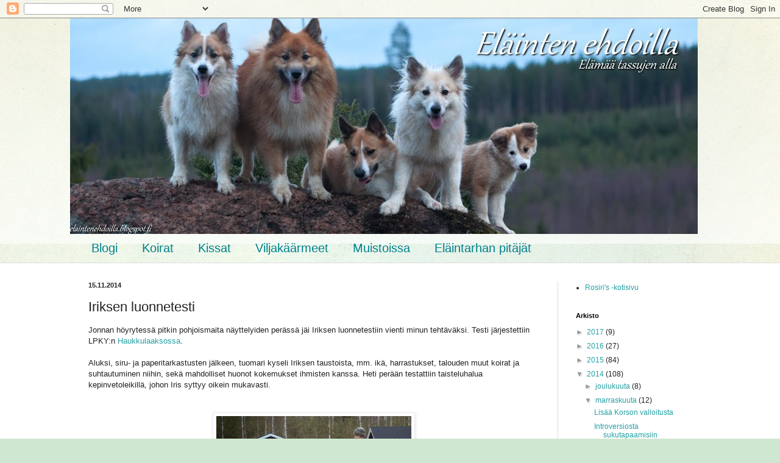

--- FILE ---
content_type: text/html; charset=UTF-8
request_url: https://elaintenehdoilla.blogspot.com/2014/11/iriksen-luonnetesti.html
body_size: 16665
content:
<!DOCTYPE html>
<html class='v2' dir='ltr' lang='fi'>
<head>
<link href='https://www.blogger.com/static/v1/widgets/335934321-css_bundle_v2.css' rel='stylesheet' type='text/css'/>
<meta content='width=1100' name='viewport'/>
<meta content='text/html; charset=UTF-8' http-equiv='Content-Type'/>
<meta content='blogger' name='generator'/>
<link href='https://elaintenehdoilla.blogspot.com/favicon.ico' rel='icon' type='image/x-icon'/>
<link href='http://elaintenehdoilla.blogspot.com/2014/11/iriksen-luonnetesti.html' rel='canonical'/>
<link rel="alternate" type="application/atom+xml" title="Eläinten ehdoilla - Atom" href="https://elaintenehdoilla.blogspot.com/feeds/posts/default" />
<link rel="alternate" type="application/rss+xml" title="Eläinten ehdoilla - RSS" href="https://elaintenehdoilla.blogspot.com/feeds/posts/default?alt=rss" />
<link rel="service.post" type="application/atom+xml" title="Eläinten ehdoilla - Atom" href="https://www.blogger.com/feeds/118640892314465895/posts/default" />

<link rel="alternate" type="application/atom+xml" title="Eläinten ehdoilla - Atom" href="https://elaintenehdoilla.blogspot.com/feeds/1135165385628704520/comments/default" />
<!--Can't find substitution for tag [blog.ieCssRetrofitLinks]-->
<link href='https://blogger.googleusercontent.com/img/b/R29vZ2xl/AVvXsEhiEUzQB5TBxN6av12CRvJoVAt0CnUwk6s16xwEMhyVGLvyyoae467e9uMiLoPZm-I9vGKNmqBK6q0Vt9YlWmcgycNXW0iYA1bNS4YQHroO20KPnW3Ljy0nag7ywQM7wncRpwFmS7Tn610/s1600/DSC_3651.jpg' rel='image_src'/>
<meta content='http://elaintenehdoilla.blogspot.com/2014/11/iriksen-luonnetesti.html' property='og:url'/>
<meta content='Iriksen luonnetesti' property='og:title'/>
<meta content='Jonnan höyrytessä pitkin pohjoismaita näyttelyiden perässä jäi Iriksen luonnetestiin vienti minun tehtäväksi. Testi järjestettiin LPKY:n Hau...' property='og:description'/>
<meta content='https://blogger.googleusercontent.com/img/b/R29vZ2xl/AVvXsEhiEUzQB5TBxN6av12CRvJoVAt0CnUwk6s16xwEMhyVGLvyyoae467e9uMiLoPZm-I9vGKNmqBK6q0Vt9YlWmcgycNXW0iYA1bNS4YQHroO20KPnW3Ljy0nag7ywQM7wncRpwFmS7Tn610/w1200-h630-p-k-no-nu/DSC_3651.jpg' property='og:image'/>
<title>Eläinten ehdoilla: Iriksen luonnetesti</title>
<style id='page-skin-1' type='text/css'><!--
/*
-----------------------------------------------
Blogger Template Style
Name:     Simple
Designer: Blogger
URL:      www.blogger.com
----------------------------------------------- */
/* Content
----------------------------------------------- */
body {
font: normal normal 12px Arial, Tahoma, Helvetica, FreeSans, sans-serif;
color: #222222;
background: #cfe7d1 url(//themes.googleusercontent.com/image?id=1x_TqXo6-7t6y2ZiuOyQ2Bk6Zod9CTtyKYtRui0IeQJe6hVlJcQiXYG2xQGkxKvl6iZMJ) repeat fixed top center /* Credit: gaffera (https://www.istockphoto.com/googleimages.php?id=4072573&amp;platform=blogger) */;
padding: 0 0 0 0;
background-attachment: scroll;
}
html body .content-outer {
min-width: 0;
max-width: 100%;
width: 100%;
}
h2 {
font-size: 22px;
}
a:link {
text-decoration:none;
color: #249fa3;
}
a:visited {
text-decoration:none;
color: #7c93a1;
}
a:hover {
text-decoration:underline;
color: #5dc2c0;
}
.body-fauxcolumn-outer .fauxcolumn-inner {
background: transparent url(https://resources.blogblog.com/blogblog/data/1kt/simple/body_gradient_tile_light.png) repeat scroll top left;
_background-image: none;
}
.body-fauxcolumn-outer .cap-top {
position: absolute;
z-index: 1;
height: 400px;
width: 100%;
}
.body-fauxcolumn-outer .cap-top .cap-left {
width: 100%;
background: transparent url(https://resources.blogblog.com/blogblog/data/1kt/simple/gradients_light.png) repeat-x scroll top left;
_background-image: none;
}
.content-outer {
-moz-box-shadow: 0 0 0 rgba(0, 0, 0, .15);
-webkit-box-shadow: 0 0 0 rgba(0, 0, 0, .15);
-goog-ms-box-shadow: 0 0 0 #333333;
box-shadow: 0 0 0 rgba(0, 0, 0, .15);
margin-bottom: 1px;
}
.content-inner {
padding: 0 0;
}
.main-outer, .footer-outer {
background-color: #ffffff;
}
/* Header
----------------------------------------------- */
.header-outer {
background: transparent none repeat-x scroll 0 -400px;
_background-image: none;
}
.Header h1 {
font: normal normal 70px Arial, Tahoma, Helvetica, FreeSans, sans-serif;
color: #249fa3;
text-shadow: 0 0 0 rgba(0, 0, 0, .2);
}
.Header h1 a {
color: #249fa3;
}
.Header .description {
font-size: 200%;
color: #444444;
}
.header-inner .Header .titlewrapper {
padding: 22px 30px;
}
.header-inner .Header .descriptionwrapper {
padding: 0 30px;
}
/* Tabs
----------------------------------------------- */
.tabs-inner .section:first-child {
border-top: 0 solid #dddddd;
}
.tabs-inner .section:first-child ul {
margin-top: -0;
border-top: 0 solid #dddddd;
border-left: 0 solid #dddddd;
border-right: 0 solid #dddddd;
}
.tabs-inner .widget ul {
background: transparent none repeat-x scroll 0 -800px;
_background-image: none;
border-bottom: 0 solid #dddddd;
margin-top: 0;
margin-left: -0;
margin-right: -0;
}
.tabs-inner .widget li a {
display: inline-block;
padding: .6em 1em;
font: normal normal 20px Arial, Tahoma, Helvetica, FreeSans, sans-serif;
color: #00818b;
border-left: 0 solid #ffffff;
border-right: 0 solid #dddddd;
}
.tabs-inner .widget li:first-child a {
border-left: none;
}
.tabs-inner .widget li.selected a, .tabs-inner .widget li a:hover {
color: #444444;
background-color: transparent;
text-decoration: none;
}
/* Columns
----------------------------------------------- */
.main-outer {
border-top: 1px solid #dddddd;
}
.fauxcolumn-left-outer .fauxcolumn-inner {
border-right: 1px solid #dddddd;
}
.fauxcolumn-right-outer .fauxcolumn-inner {
border-left: 1px solid #dddddd;
}
/* Headings
----------------------------------------------- */
div.widget > h2,
div.widget h2.title {
margin: 0 0 1em 0;
font: normal bold 11px Arial, Tahoma, Helvetica, FreeSans, sans-serif;
color: #000000;
}
/* Widgets
----------------------------------------------- */
.widget .zippy {
color: #999999;
text-shadow: 2px 2px 1px rgba(0, 0, 0, .1);
}
.widget .popular-posts ul {
list-style: none;
}
/* Posts
----------------------------------------------- */
h2.date-header {
font: normal bold 11px Arial, Tahoma, Helvetica, FreeSans, sans-serif;
}
.date-header span {
background-color: transparent;
color: #222222;
padding: inherit;
letter-spacing: inherit;
margin: inherit;
}
.main-inner {
padding-top: 30px;
padding-bottom: 30px;
}
.main-inner .column-center-inner {
padding: 0 15px;
}
.main-inner .column-center-inner .section {
margin: 0 15px;
}
.post {
margin: 0 0 25px 0;
}
h3.post-title, .comments h4 {
font: normal normal 22px Arial, Tahoma, Helvetica, FreeSans, sans-serif;
margin: .75em 0 0;
}
.post-body {
font-size: 110%;
line-height: 1.4;
position: relative;
}
.post-body img, .post-body .tr-caption-container, .Profile img, .Image img,
.BlogList .item-thumbnail img {
padding: 2px;
background: #ffffff;
border: 1px solid #eeeeee;
-moz-box-shadow: 1px 1px 5px rgba(0, 0, 0, .1);
-webkit-box-shadow: 1px 1px 5px rgba(0, 0, 0, .1);
box-shadow: 1px 1px 5px rgba(0, 0, 0, .1);
}
.post-body img, .post-body .tr-caption-container {
padding: 5px;
}
.post-body .tr-caption-container {
color: #222222;
}
.post-body .tr-caption-container img {
padding: 0;
background: transparent;
border: none;
-moz-box-shadow: 0 0 0 rgba(0, 0, 0, .1);
-webkit-box-shadow: 0 0 0 rgba(0, 0, 0, .1);
box-shadow: 0 0 0 rgba(0, 0, 0, .1);
}
.post-header {
margin: 0 0 1.5em;
line-height: 1.6;
font-size: 90%;
}
.post-footer {
margin: 20px -2px 0;
padding: 5px 10px;
color: #666666;
background-color: #f9f9f9;
border-bottom: 1px solid #eeeeee;
line-height: 1.6;
font-size: 90%;
}
#comments .comment-author {
padding-top: 1.5em;
border-top: 1px solid #dddddd;
background-position: 0 1.5em;
}
#comments .comment-author:first-child {
padding-top: 0;
border-top: none;
}
.avatar-image-container {
margin: .2em 0 0;
}
#comments .avatar-image-container img {
border: 1px solid #eeeeee;
}
/* Comments
----------------------------------------------- */
.comments .comments-content .icon.blog-author {
background-repeat: no-repeat;
background-image: url([data-uri]);
}
.comments .comments-content .loadmore a {
border-top: 1px solid #999999;
border-bottom: 1px solid #999999;
}
.comments .comment-thread.inline-thread {
background-color: #f9f9f9;
}
.comments .continue {
border-top: 2px solid #999999;
}
/* Accents
---------------------------------------------- */
.section-columns td.columns-cell {
border-left: 1px solid #dddddd;
}
.blog-pager {
background: transparent none no-repeat scroll top center;
}
.blog-pager-older-link, .home-link,
.blog-pager-newer-link {
background-color: #ffffff;
padding: 5px;
}
.footer-outer {
border-top: 0 dashed #bbbbbb;
}
/* Mobile
----------------------------------------------- */
body.mobile  {
background-size: auto;
}
.mobile .body-fauxcolumn-outer {
background: transparent none repeat scroll top left;
}
.mobile .body-fauxcolumn-outer .cap-top {
background-size: 100% auto;
}
.mobile .content-outer {
-webkit-box-shadow: 0 0 3px rgba(0, 0, 0, .15);
box-shadow: 0 0 3px rgba(0, 0, 0, .15);
}
.mobile .tabs-inner .widget ul {
margin-left: 0;
margin-right: 0;
}
.mobile .post {
margin: 0;
}
.mobile .main-inner .column-center-inner .section {
margin: 0;
}
.mobile .date-header span {
padding: 0.1em 10px;
margin: 0 -10px;
}
.mobile h3.post-title {
margin: 0;
}
.mobile .blog-pager {
background: transparent none no-repeat scroll top center;
}
.mobile .footer-outer {
border-top: none;
}
.mobile .main-inner, .mobile .footer-inner {
background-color: #ffffff;
}
.mobile-index-contents {
color: #222222;
}
.mobile-link-button {
background-color: #249fa3;
}
.mobile-link-button a:link, .mobile-link-button a:visited {
color: #ffffff;
}
.mobile .tabs-inner .section:first-child {
border-top: none;
}
.mobile .tabs-inner .PageList .widget-content {
background-color: transparent;
color: #444444;
border-top: 0 solid #dddddd;
border-bottom: 0 solid #dddddd;
}
.mobile .tabs-inner .PageList .widget-content .pagelist-arrow {
border-left: 1px solid #dddddd;
}

--></style>
<style id='template-skin-1' type='text/css'><!--
body {
min-width: 1050px;
}
.content-outer, .content-fauxcolumn-outer, .region-inner {
min-width: 1050px;
max-width: 1050px;
_width: 1050px;
}
.main-inner .columns {
padding-left: 0px;
padding-right: 250px;
}
.main-inner .fauxcolumn-center-outer {
left: 0px;
right: 250px;
/* IE6 does not respect left and right together */
_width: expression(this.parentNode.offsetWidth -
parseInt("0px") -
parseInt("250px") + 'px');
}
.main-inner .fauxcolumn-left-outer {
width: 0px;
}
.main-inner .fauxcolumn-right-outer {
width: 250px;
}
.main-inner .column-left-outer {
width: 0px;
right: 100%;
margin-left: -0px;
}
.main-inner .column-right-outer {
width: 250px;
margin-right: -250px;
}
#layout {
min-width: 0;
}
#layout .content-outer {
min-width: 0;
width: 800px;
}
#layout .region-inner {
min-width: 0;
width: auto;
}
body#layout div.add_widget {
padding: 8px;
}
body#layout div.add_widget a {
margin-left: 32px;
}
--></style>
<style>
    body {background-image:url(\/\/themes.googleusercontent.com\/image?id=1x_TqXo6-7t6y2ZiuOyQ2Bk6Zod9CTtyKYtRui0IeQJe6hVlJcQiXYG2xQGkxKvl6iZMJ);}
    
@media (max-width: 200px) { body {background-image:url(\/\/themes.googleusercontent.com\/image?id=1x_TqXo6-7t6y2ZiuOyQ2Bk6Zod9CTtyKYtRui0IeQJe6hVlJcQiXYG2xQGkxKvl6iZMJ&options=w200);}}
@media (max-width: 400px) and (min-width: 201px) { body {background-image:url(\/\/themes.googleusercontent.com\/image?id=1x_TqXo6-7t6y2ZiuOyQ2Bk6Zod9CTtyKYtRui0IeQJe6hVlJcQiXYG2xQGkxKvl6iZMJ&options=w400);}}
@media (max-width: 800px) and (min-width: 401px) { body {background-image:url(\/\/themes.googleusercontent.com\/image?id=1x_TqXo6-7t6y2ZiuOyQ2Bk6Zod9CTtyKYtRui0IeQJe6hVlJcQiXYG2xQGkxKvl6iZMJ&options=w800);}}
@media (max-width: 1200px) and (min-width: 801px) { body {background-image:url(\/\/themes.googleusercontent.com\/image?id=1x_TqXo6-7t6y2ZiuOyQ2Bk6Zod9CTtyKYtRui0IeQJe6hVlJcQiXYG2xQGkxKvl6iZMJ&options=w1200);}}
/* Last tag covers anything over one higher than the previous max-size cap. */
@media (min-width: 1201px) { body {background-image:url(\/\/themes.googleusercontent.com\/image?id=1x_TqXo6-7t6y2ZiuOyQ2Bk6Zod9CTtyKYtRui0IeQJe6hVlJcQiXYG2xQGkxKvl6iZMJ&options=w1600);}}
  </style>
<link href='https://www.blogger.com/dyn-css/authorization.css?targetBlogID=118640892314465895&amp;zx=1473a725-1a9f-47e6-b617-10e6444f9c52' media='none' onload='if(media!=&#39;all&#39;)media=&#39;all&#39;' rel='stylesheet'/><noscript><link href='https://www.blogger.com/dyn-css/authorization.css?targetBlogID=118640892314465895&amp;zx=1473a725-1a9f-47e6-b617-10e6444f9c52' rel='stylesheet'/></noscript>
<meta name='google-adsense-platform-account' content='ca-host-pub-1556223355139109'/>
<meta name='google-adsense-platform-domain' content='blogspot.com'/>

</head>
<body class='loading variant-wide'>
<div class='navbar section' id='navbar' name='Navigointipalkki'><div class='widget Navbar' data-version='1' id='Navbar1'><script type="text/javascript">
    function setAttributeOnload(object, attribute, val) {
      if(window.addEventListener) {
        window.addEventListener('load',
          function(){ object[attribute] = val; }, false);
      } else {
        window.attachEvent('onload', function(){ object[attribute] = val; });
      }
    }
  </script>
<div id="navbar-iframe-container"></div>
<script type="text/javascript" src="https://apis.google.com/js/platform.js"></script>
<script type="text/javascript">
      gapi.load("gapi.iframes:gapi.iframes.style.bubble", function() {
        if (gapi.iframes && gapi.iframes.getContext) {
          gapi.iframes.getContext().openChild({
              url: 'https://www.blogger.com/navbar/118640892314465895?po\x3d1135165385628704520\x26origin\x3dhttps://elaintenehdoilla.blogspot.com',
              where: document.getElementById("navbar-iframe-container"),
              id: "navbar-iframe"
          });
        }
      });
    </script><script type="text/javascript">
(function() {
var script = document.createElement('script');
script.type = 'text/javascript';
script.src = '//pagead2.googlesyndication.com/pagead/js/google_top_exp.js';
var head = document.getElementsByTagName('head')[0];
if (head) {
head.appendChild(script);
}})();
</script>
</div></div>
<div class='body-fauxcolumns'>
<div class='fauxcolumn-outer body-fauxcolumn-outer'>
<div class='cap-top'>
<div class='cap-left'></div>
<div class='cap-right'></div>
</div>
<div class='fauxborder-left'>
<div class='fauxborder-right'></div>
<div class='fauxcolumn-inner'>
</div>
</div>
<div class='cap-bottom'>
<div class='cap-left'></div>
<div class='cap-right'></div>
</div>
</div>
</div>
<div class='content'>
<div class='content-fauxcolumns'>
<div class='fauxcolumn-outer content-fauxcolumn-outer'>
<div class='cap-top'>
<div class='cap-left'></div>
<div class='cap-right'></div>
</div>
<div class='fauxborder-left'>
<div class='fauxborder-right'></div>
<div class='fauxcolumn-inner'>
</div>
</div>
<div class='cap-bottom'>
<div class='cap-left'></div>
<div class='cap-right'></div>
</div>
</div>
</div>
<div class='content-outer'>
<div class='content-cap-top cap-top'>
<div class='cap-left'></div>
<div class='cap-right'></div>
</div>
<div class='fauxborder-left content-fauxborder-left'>
<div class='fauxborder-right content-fauxborder-right'></div>
<div class='content-inner'>
<header>
<div class='header-outer'>
<div class='header-cap-top cap-top'>
<div class='cap-left'></div>
<div class='cap-right'></div>
</div>
<div class='fauxborder-left header-fauxborder-left'>
<div class='fauxborder-right header-fauxborder-right'></div>
<div class='region-inner header-inner'>
<div class='header section' id='header' name='Otsikko'><div class='widget Header' data-version='1' id='Header1'>
<div id='header-inner'>
<a href='https://elaintenehdoilla.blogspot.com/' style='display: block'>
<img alt='Eläinten ehdoilla' height='354px; ' id='Header1_headerimg' src='https://blogger.googleusercontent.com/img/b/R29vZ2xl/AVvXsEhemKGFjB1DSaqjy3_e56U_UjS8D8I6eXqh_7ixuHreEL03JR_6HyfqfP8oZWVTK8JOlc0AFibySdnCb-_ICyRaIobQn87Dn7J_nrylTt6YNRkxYDiL5x9mDlxD0a-I0hpOrC_Jh5siIr13/s1030/blogikansi.jpg' style='display: block' width='1030px; '/>
</a>
</div>
</div></div>
</div>
</div>
<div class='header-cap-bottom cap-bottom'>
<div class='cap-left'></div>
<div class='cap-right'></div>
</div>
</div>
</header>
<div class='tabs-outer'>
<div class='tabs-cap-top cap-top'>
<div class='cap-left'></div>
<div class='cap-right'></div>
</div>
<div class='fauxborder-left tabs-fauxborder-left'>
<div class='fauxborder-right tabs-fauxborder-right'></div>
<div class='region-inner tabs-inner'>
<div class='tabs section' id='crosscol' name='Kaikki sarakkeet'><div class='widget PageList' data-version='1' id='PageList1'>
<h2>Sivut</h2>
<div class='widget-content'>
<ul>
<li>
<a href='https://elaintenehdoilla.blogspot.com/'>Blogi</a>
</li>
<li>
<a href='https://elaintenehdoilla.blogspot.com/p/blog-page.html'>Koirat</a>
</li>
<li>
<a href='https://elaintenehdoilla.blogspot.com/p/lumo.html'>Kissat</a>
</li>
<li>
<a href='https://elaintenehdoilla.blogspot.com/p/ano.html'>Viljakäärmeet</a>
</li>
<li>
<a href='https://elaintenehdoilla.blogspot.com/p/nefra.html'>Muistoissa</a>
</li>
<li>
<a href='https://elaintenehdoilla.blogspot.com/p/kaksijalkaset.html'>Eläintarhan pitäjät</a>
</li>
</ul>
<div class='clear'></div>
</div>
</div></div>
<div class='tabs no-items section' id='crosscol-overflow' name='Cross-Column 2'></div>
</div>
</div>
<div class='tabs-cap-bottom cap-bottom'>
<div class='cap-left'></div>
<div class='cap-right'></div>
</div>
</div>
<div class='main-outer'>
<div class='main-cap-top cap-top'>
<div class='cap-left'></div>
<div class='cap-right'></div>
</div>
<div class='fauxborder-left main-fauxborder-left'>
<div class='fauxborder-right main-fauxborder-right'></div>
<div class='region-inner main-inner'>
<div class='columns fauxcolumns'>
<div class='fauxcolumn-outer fauxcolumn-center-outer'>
<div class='cap-top'>
<div class='cap-left'></div>
<div class='cap-right'></div>
</div>
<div class='fauxborder-left'>
<div class='fauxborder-right'></div>
<div class='fauxcolumn-inner'>
</div>
</div>
<div class='cap-bottom'>
<div class='cap-left'></div>
<div class='cap-right'></div>
</div>
</div>
<div class='fauxcolumn-outer fauxcolumn-left-outer'>
<div class='cap-top'>
<div class='cap-left'></div>
<div class='cap-right'></div>
</div>
<div class='fauxborder-left'>
<div class='fauxborder-right'></div>
<div class='fauxcolumn-inner'>
</div>
</div>
<div class='cap-bottom'>
<div class='cap-left'></div>
<div class='cap-right'></div>
</div>
</div>
<div class='fauxcolumn-outer fauxcolumn-right-outer'>
<div class='cap-top'>
<div class='cap-left'></div>
<div class='cap-right'></div>
</div>
<div class='fauxborder-left'>
<div class='fauxborder-right'></div>
<div class='fauxcolumn-inner'>
</div>
</div>
<div class='cap-bottom'>
<div class='cap-left'></div>
<div class='cap-right'></div>
</div>
</div>
<!-- corrects IE6 width calculation -->
<div class='columns-inner'>
<div class='column-center-outer'>
<div class='column-center-inner'>
<div class='main section' id='main' name='Ensisijainen'><div class='widget Blog' data-version='1' id='Blog1'>
<div class='blog-posts hfeed'>

          <div class="date-outer">
        
<h2 class='date-header'><span>15.11.2014</span></h2>

          <div class="date-posts">
        
<div class='post-outer'>
<div class='post hentry uncustomized-post-template' itemprop='blogPost' itemscope='itemscope' itemtype='http://schema.org/BlogPosting'>
<meta content='https://blogger.googleusercontent.com/img/b/R29vZ2xl/AVvXsEhiEUzQB5TBxN6av12CRvJoVAt0CnUwk6s16xwEMhyVGLvyyoae467e9uMiLoPZm-I9vGKNmqBK6q0Vt9YlWmcgycNXW0iYA1bNS4YQHroO20KPnW3Ljy0nag7ywQM7wncRpwFmS7Tn610/s1600/DSC_3651.jpg' itemprop='image_url'/>
<meta content='118640892314465895' itemprop='blogId'/>
<meta content='1135165385628704520' itemprop='postId'/>
<a name='1135165385628704520'></a>
<h3 class='post-title entry-title' itemprop='name'>
Iriksen luonnetesti
</h3>
<div class='post-header'>
<div class='post-header-line-1'></div>
</div>
<div class='post-body entry-content' id='post-body-1135165385628704520' itemprop='description articleBody'>
Jonnan höyrytessä pitkin pohjoismaita näyttelyiden perässä jäi Iriksen luonnetestiin vienti minun tehtäväksi. Testi järjestettiin LPKY:n <a href="http://www.lpky.fi/haukkulaakso.php" target="_blank">Haukkulaaksossa</a>. <br />
<br />
Aluksi, siru- ja paperitarkastusten jälkeen, tuomari kyseli Iriksen taustoista, mm. ikä, harrastukset, talouden muut koirat ja suhtautuminen niihin, sekä mahdolliset huonot kokemukset ihmisten kanssa. Heti perään testattiin taisteluhalua kepinvetoleikillä, johon Iris syttyy oikein mukavasti.<br />
<br />
<br />
<div class="separator" style="clear: both; text-align: center;">
<a href="https://blogger.googleusercontent.com/img/b/R29vZ2xl/AVvXsEhiEUzQB5TBxN6av12CRvJoVAt0CnUwk6s16xwEMhyVGLvyyoae467e9uMiLoPZm-I9vGKNmqBK6q0Vt9YlWmcgycNXW0iYA1bNS4YQHroO20KPnW3Ljy0nag7ywQM7wncRpwFmS7Tn610/s1600/DSC_3651.jpg" imageanchor="1"><img border="0" height="206" src="https://blogger.googleusercontent.com/img/b/R29vZ2xl/AVvXsEhiEUzQB5TBxN6av12CRvJoVAt0CnUwk6s16xwEMhyVGLvyyoae467e9uMiLoPZm-I9vGKNmqBK6q0Vt9YlWmcgycNXW0iYA1bNS4YQHroO20KPnW3Ljy0nag7ywQM7wncRpwFmS7Tn610/s1600/DSC_3651.jpg" width="320" /></a></div>
<br />
<br />
Seuraavaksi vuorossa oli kelkkatesti. Iris haukkui ja pyöri vähän miten sattui kelkan lähestyessä, mutta uskalsi pysähdyksen jälkeen pienellä houkuttelulla käydä nuuhkimassa.<br />
<br />
<div class="separator" style="clear: both; text-align: center;">
<a href="https://blogger.googleusercontent.com/img/b/R29vZ2xl/AVvXsEi0pfU9uVxIAVFkh9E8CudzU-9tK-GgZBBpuewsnhRuticlUgIbgHD4mEdtgG1it1f2e4418LvcRv6vlVbDHy5eWu-b7-XHHY0SAzovWT4MiSxfEefHoKRqTpkNh44PYM5Y9DIgC-Oe3m8/s1600/DSC_3667.jpg" imageanchor="1"><img border="0" height="215" src="https://blogger.googleusercontent.com/img/b/R29vZ2xl/AVvXsEi0pfU9uVxIAVFkh9E8CudzU-9tK-GgZBBpuewsnhRuticlUgIbgHD4mEdtgG1it1f2e4418LvcRv6vlVbDHy5eWu-b7-XHHY0SAzovWT4MiSxfEefHoKRqTpkNh44PYM5Y9DIgC-Oe3m8/s1600/DSC_3667.jpg" width="320" /></a></div>
<br />
<div class="separator" style="clear: both; text-align: center;">
<a href="https://blogger.googleusercontent.com/img/b/R29vZ2xl/AVvXsEhdqo1ydusTgNez464yi57eWeXICPaZ27jIpO0uL2kLb8jKChGZ7Ks6Qr0wUqkBdIuiSMkyF0LELhWOCetfndwfZVVJj548SM8HBk2T_eFcl3QqQP-HvBvJCzqHcDyhxHH3eDlrPG0j1Sw/s1600/DSC_3675.jpg" imageanchor="1"><img border="0" height="167" src="https://blogger.googleusercontent.com/img/b/R29vZ2xl/AVvXsEhdqo1ydusTgNez464yi57eWeXICPaZ27jIpO0uL2kLb8jKChGZ7Ks6Qr0wUqkBdIuiSMkyF0LELhWOCetfndwfZVVJj548SM8HBk2T_eFcl3QqQP-HvBvJCzqHcDyhxHH3eDlrPG0j1Sw/s1600/DSC_3675.jpg" width="320" /></a></div>
<br />
Puolustushalutestissä Iris oli ässä. Uhan alla haukussa oli selkeä sävel: "Häivy!" Hampaita ei kuitenkaan näytelty, ja uhan poistuttua rähjäys loppui heti. Huputta ja kepittä tuomari olikin oikein mukavaa seuraa. <br />
<br />
<div class="separator" style="clear: both; text-align: center;">
<a href="https://blogger.googleusercontent.com/img/b/R29vZ2xl/AVvXsEjltXj43qdrCJd2bX3NwJ3LumdRonHRY9D_d-bkVpunNvOR4x1oZHMY96Ma7vr-3POoVkeNVVg1CfaRlWiXMX5_GNJk4sMArUPH1iF1Vz41ZkL2Zrpcym_85LRBRRGtBavFBrXt91ZFJj4/s1600/DSC_3689.jpg" imageanchor="1"><img border="0" height="168" src="https://blogger.googleusercontent.com/img/b/R29vZ2xl/AVvXsEjltXj43qdrCJd2bX3NwJ3LumdRonHRY9D_d-bkVpunNvOR4x1oZHMY96Ma7vr-3POoVkeNVVg1CfaRlWiXMX5_GNJk4sMArUPH1iF1Vz41ZkL2Zrpcym_85LRBRRGtBavFBrXt91ZFJj4/s1600/DSC_3689.jpg" width="320" /></a></div>
<br />
Kovuutta testattiin muiden testien ohella erityisesti haalareilla ja tynnyrillä. Haalarisäikyn paikkaan piti pitää hieman hajurakoa toisella ohituskerralla, ja tynnyriä käytiin haistelemassa vasta pienellä houkuttelulla.<br />
<br />
<div class="separator" style="clear: both; text-align: center;">
<a href="https://blogger.googleusercontent.com/img/b/R29vZ2xl/AVvXsEh4Gp3q9bqCIzKC-yWZuq6myBmJsduWtm-7NLuCbA6ictBK2mb2pnDCLQEFlji5YCjHPGI_ili7xpBqswpCcyvJZK1Aj-xcqYm7FSQm9Ac0fowI4MfnAi6JoBrpL1q9WEDZFYQjz5k0D44/s1600/DSC_3696.jpg" imageanchor="1" style="margin-left: 1em; margin-right: 1em;"><img border="0" height="194" src="https://blogger.googleusercontent.com/img/b/R29vZ2xl/AVvXsEh4Gp3q9bqCIzKC-yWZuq6myBmJsduWtm-7NLuCbA6ictBK2mb2pnDCLQEFlji5YCjHPGI_ili7xpBqswpCcyvJZK1Aj-xcqYm7FSQm9Ac0fowI4MfnAi6JoBrpL1q9WEDZFYQjz5k0D44/s1600/DSC_3696.jpg" width="320" /></a></div>
<br />
<div class="separator" style="clear: both; text-align: center;">
<a href="https://blogger.googleusercontent.com/img/b/R29vZ2xl/AVvXsEibk9hP72D1afdJCvSqxqLiVCCMjay9osddhRpwJJS1Ba_y9K-JFsEaekW-BVlx0j92u5vhYmgGLoXSoUSdL9SzHvNhDe2QHF9pEvgL1TeTOQ2rVSVVMd-8RtkV4mnCir0B29ZpR30S6Jo/s1600/DSC_3702.jpg" imageanchor="1" style="margin-left: 1em; margin-right: 1em;"><img border="0" height="141" src="https://blogger.googleusercontent.com/img/b/R29vZ2xl/AVvXsEibk9hP72D1afdJCvSqxqLiVCCMjay9osddhRpwJJS1Ba_y9K-JFsEaekW-BVlx0j92u5vhYmgGLoXSoUSdL9SzHvNhDe2QHF9pEvgL1TeTOQ2rVSVVMd-8RtkV4mnCir0B29ZpR30S6Jo/s1600/DSC_3702.jpg" width="320" /></a></div>
<br />
<br />
<div class="separator" style="clear: both; text-align: center;">
<a href="https://blogger.googleusercontent.com/img/b/R29vZ2xl/AVvXsEgzdnAiBPGoaL3ai2pOtj_Rbu1Z2XRMGUf1FUmGOckiOiyXxr5MeBPi5FWLnok8Y8Ka7xVvgGoOm68jDjgGsJyX5S7GYo__TQpSJE6qXp_yaWeLVDJnpnQElsCoMsBP2ePGYXT89n40dAA/s1600/DSC_3706.jpg" imageanchor="1" style="margin-left: 1em; margin-right: 1em;"><img border="0" height="180" src="https://blogger.googleusercontent.com/img/b/R29vZ2xl/AVvXsEgzdnAiBPGoaL3ai2pOtj_Rbu1Z2XRMGUf1FUmGOckiOiyXxr5MeBPi5FWLnok8Y8Ka7xVvgGoOm68jDjgGsJyX5S7GYo__TQpSJE6qXp_yaWeLVDJnpnQElsCoMsBP2ePGYXT89n40dAA/s1600/DSC_3706.jpg" width="320" /></a></div>
<br />
Terävyyttä testattiin "koiraparkilla", jossa koira joutuu uhatuksi ilman ohjaajan läsnäoloa. Testissä Iriksen haukku kääntyi hieman pelokkaan puoleen, mutta hupun ja kepin häivyttyä tuomarin seura kelpasi taas oikein hyvin.<br />
<br />
<div class="separator" style="clear: both; text-align: center;">
<a href="https://blogger.googleusercontent.com/img/b/R29vZ2xl/AVvXsEgHlgVKbLFMWNk3p16ADzdrJHHUKP1TDkiKleiaKXCShFffKuVo0HBRMz_5wQkKXAvWLgKnbUQxhwG4pIpC9BZF7XwrEAyJJ5_MGSdoKejtQJ-54bCr0hScepoI-xcJ6643XbDy88AnJ6w/s1600/DSC_3726.jpg" imageanchor="1" style="margin-left: 1em; margin-right: 1em;"><img border="0" height="187" src="https://blogger.googleusercontent.com/img/b/R29vZ2xl/AVvXsEgHlgVKbLFMWNk3p16ADzdrJHHUKP1TDkiKleiaKXCShFffKuVo0HBRMz_5wQkKXAvWLgKnbUQxhwG4pIpC9BZF7XwrEAyJJ5_MGSdoKejtQJ-54bCr0hScepoI-xcJ6643XbDy88AnJ6w/s1600/DSC_3726.jpg" width="320" /></a></div>
<br />
<div class="separator" style="clear: both; text-align: center;">
<a href="https://blogger.googleusercontent.com/img/b/R29vZ2xl/AVvXsEjZk3yIr8VW642jl1a8SL4h5j6hyItgyPcfWJKQrgz1BAXNCNgxwXrvRDfm8eSBGKgJoCOoiI-Le6VMrhC6JbwVzPJ3-87svWi3nOoUjn15Y1A8lVXKvIYxj7D1qJZBvFKGkMaHFahSXuw/s1600/DSC_3729.jpg" imageanchor="1" style="margin-left: 1em; margin-right: 1em;"><img border="0" height="256" src="https://blogger.googleusercontent.com/img/b/R29vZ2xl/AVvXsEjZk3yIr8VW642jl1a8SL4h5j6hyItgyPcfWJKQrgz1BAXNCNgxwXrvRDfm8eSBGKgJoCOoiI-Le6VMrhC6JbwVzPJ3-87svWi3nOoUjn15Y1A8lVXKvIYxj7D1qJZBvFKGkMaHFahSXuw/s1600/DSC_3729.jpg" width="320" /></a></div>
<br />
Näiden testien lisäksi käytiin pimeässä huoneessa, jossa koira etsii vieraassa ympäristössä ohjaajaa. Iriksen toimintakyky riitti kohtuulliseen tulokseen; tuomareiden tultua aivan viereeni Iris uskalsi etsiä minut.<br />
<br />
Laukaustesti suoritettiin viimeisenä. Irikselle ammuttiin teknisten vaikeuksien jälkeen kaksi laukausta, joista neiti ei tuumannut tuon taivaallista.<br /><br />
<div class="separator" style="clear: both; text-align: center;">
<iframe width="320" height="266" class="YOUTUBE-iframe-video" data-thumbnail-src="https://i.ytimg.com/vi/9_VwJZr2FCo/0.jpg" src="https://www.youtube.com/embed/9_VwJZr2FCo?feature=player_embedded" frameborder="0" allowfullscreen></iframe></div>
<div style="text-align: center;">
<br /></div>
<div style="text-align: center;">
<i>Toimintakyky: Kohtuullinen +1, 15p</i></div>
<div style="text-align: center;">
<i>Terävyys: Pieni ilman jäljelle jäävää hyökkäyshalua +1, 1p</i></div>
<div style="text-align: center;">
<i>Puolustushalu: Kohtuullinen, hillitty +3, 3p</i></div>
<div style="text-align: center;">
<i>Taisteluhalu: Kohtuullinen +2, 20p</i></div>
<div style="text-align: center;">
<i>Hermorakenne: Hieman rauhaton +1, 35p</i></div>
<div style="text-align: center;">
<i>Temperamentti: Vilkas +3, 45p</i></div>
<div style="text-align: center;">
<i>Kovuus: Hieman pehmeä +1, 8p</i></div>
<div style="text-align: center;">
<i>Luoksepäästävyys: Hyväntahtoinen, luoksepäästävä, avoin +3, 45p</i></div>
<div style="text-align: center;">
<br /></div>
<div style="text-align: center;">
<i>+172, laukausvarma</i></div>
<div style="text-align: center;">
<i>Tuomarin sanoin: "Todella reipas tyttö" </i></div>
<div style='clear: both;'></div>
</div>
<div class='post-footer'>
<div class='post-footer-line post-footer-line-1'>
<span class='post-author vcard'>
Lähettänyt
<span class='fn' itemprop='author' itemscope='itemscope' itemtype='http://schema.org/Person'>
<meta content='https://www.blogger.com/profile/00731044386097438514' itemprop='url'/>
<a class='g-profile' href='https://www.blogger.com/profile/00731044386097438514' rel='author' title='author profile'>
<span itemprop='name'>ShockAri</span>
</a>
</span>
</span>
<span class='post-timestamp'>
klo
<meta content='http://elaintenehdoilla.blogspot.com/2014/11/iriksen-luonnetesti.html' itemprop='url'/>
<a class='timestamp-link' href='https://elaintenehdoilla.blogspot.com/2014/11/iriksen-luonnetesti.html' rel='bookmark' title='permanent link'><abbr class='published' itemprop='datePublished' title='2014-11-15T15:36:00+02:00'>15:36</abbr></a>
</span>
<span class='post-comment-link'>
</span>
<span class='post-icons'>
<span class='item-control blog-admin pid-293017096'>
<a href='https://www.blogger.com/post-edit.g?blogID=118640892314465895&postID=1135165385628704520&from=pencil' title='Muokkaa tekstiä'>
<img alt='' class='icon-action' height='18' src='https://resources.blogblog.com/img/icon18_edit_allbkg.gif' width='18'/>
</a>
</span>
</span>
<div class='post-share-buttons goog-inline-block'>
<a class='goog-inline-block share-button sb-email' href='https://www.blogger.com/share-post.g?blogID=118640892314465895&postID=1135165385628704520&target=email' target='_blank' title='Kohteen lähettäminen sähköpostitse'><span class='share-button-link-text'>Kohteen lähettäminen sähköpostitse</span></a><a class='goog-inline-block share-button sb-blog' href='https://www.blogger.com/share-post.g?blogID=118640892314465895&postID=1135165385628704520&target=blog' onclick='window.open(this.href, "_blank", "height=270,width=475"); return false;' target='_blank' title='Bloggaa tästä!'><span class='share-button-link-text'>Bloggaa tästä!</span></a><a class='goog-inline-block share-button sb-twitter' href='https://www.blogger.com/share-post.g?blogID=118640892314465895&postID=1135165385628704520&target=twitter' target='_blank' title='Jaa X:ssä'><span class='share-button-link-text'>Jaa X:ssä</span></a><a class='goog-inline-block share-button sb-facebook' href='https://www.blogger.com/share-post.g?blogID=118640892314465895&postID=1135165385628704520&target=facebook' onclick='window.open(this.href, "_blank", "height=430,width=640"); return false;' target='_blank' title='Jaa Facebookiin'><span class='share-button-link-text'>Jaa Facebookiin</span></a><a class='goog-inline-block share-button sb-pinterest' href='https://www.blogger.com/share-post.g?blogID=118640892314465895&postID=1135165385628704520&target=pinterest' target='_blank' title='Jaa Pinterestiin'><span class='share-button-link-text'>Jaa Pinterestiin</span></a>
</div>
</div>
<div class='post-footer-line post-footer-line-2'>
<span class='post-labels'>
Tunnisteet:
<a href='https://elaintenehdoilla.blogspot.com/search/label/Iris' rel='tag'>Iris</a>,
<a href='https://elaintenehdoilla.blogspot.com/search/label/koira' rel='tag'>koira</a>,
<a href='https://elaintenehdoilla.blogspot.com/search/label/luonnetesti' rel='tag'>luonnetesti</a>
</span>
</div>
<div class='post-footer-line post-footer-line-3'>
<span class='post-location'>
</span>
</div>
</div>
</div>
<div class='comments' id='comments'>
<a name='comments'></a>
<h4>2 kommenttia:</h4>
<div class='comments-content'>
<script async='async' src='' type='text/javascript'></script>
<script type='text/javascript'>
    (function() {
      var items = null;
      var msgs = null;
      var config = {};

// <![CDATA[
      var cursor = null;
      if (items && items.length > 0) {
        cursor = parseInt(items[items.length - 1].timestamp) + 1;
      }

      var bodyFromEntry = function(entry) {
        var text = (entry &&
                    ((entry.content && entry.content.$t) ||
                     (entry.summary && entry.summary.$t))) ||
            '';
        if (entry && entry.gd$extendedProperty) {
          for (var k in entry.gd$extendedProperty) {
            if (entry.gd$extendedProperty[k].name == 'blogger.contentRemoved') {
              return '<span class="deleted-comment">' + text + '</span>';
            }
          }
        }
        return text;
      }

      var parse = function(data) {
        cursor = null;
        var comments = [];
        if (data && data.feed && data.feed.entry) {
          for (var i = 0, entry; entry = data.feed.entry[i]; i++) {
            var comment = {};
            // comment ID, parsed out of the original id format
            var id = /blog-(\d+).post-(\d+)/.exec(entry.id.$t);
            comment.id = id ? id[2] : null;
            comment.body = bodyFromEntry(entry);
            comment.timestamp = Date.parse(entry.published.$t) + '';
            if (entry.author && entry.author.constructor === Array) {
              var auth = entry.author[0];
              if (auth) {
                comment.author = {
                  name: (auth.name ? auth.name.$t : undefined),
                  profileUrl: (auth.uri ? auth.uri.$t : undefined),
                  avatarUrl: (auth.gd$image ? auth.gd$image.src : undefined)
                };
              }
            }
            if (entry.link) {
              if (entry.link[2]) {
                comment.link = comment.permalink = entry.link[2].href;
              }
              if (entry.link[3]) {
                var pid = /.*comments\/default\/(\d+)\?.*/.exec(entry.link[3].href);
                if (pid && pid[1]) {
                  comment.parentId = pid[1];
                }
              }
            }
            comment.deleteclass = 'item-control blog-admin';
            if (entry.gd$extendedProperty) {
              for (var k in entry.gd$extendedProperty) {
                if (entry.gd$extendedProperty[k].name == 'blogger.itemClass') {
                  comment.deleteclass += ' ' + entry.gd$extendedProperty[k].value;
                } else if (entry.gd$extendedProperty[k].name == 'blogger.displayTime') {
                  comment.displayTime = entry.gd$extendedProperty[k].value;
                }
              }
            }
            comments.push(comment);
          }
        }
        return comments;
      };

      var paginator = function(callback) {
        if (hasMore()) {
          var url = config.feed + '?alt=json&v=2&orderby=published&reverse=false&max-results=50';
          if (cursor) {
            url += '&published-min=' + new Date(cursor).toISOString();
          }
          window.bloggercomments = function(data) {
            var parsed = parse(data);
            cursor = parsed.length < 50 ? null
                : parseInt(parsed[parsed.length - 1].timestamp) + 1
            callback(parsed);
            window.bloggercomments = null;
          }
          url += '&callback=bloggercomments';
          var script = document.createElement('script');
          script.type = 'text/javascript';
          script.src = url;
          document.getElementsByTagName('head')[0].appendChild(script);
        }
      };
      var hasMore = function() {
        return !!cursor;
      };
      var getMeta = function(key, comment) {
        if ('iswriter' == key) {
          var matches = !!comment.author
              && comment.author.name == config.authorName
              && comment.author.profileUrl == config.authorUrl;
          return matches ? 'true' : '';
        } else if ('deletelink' == key) {
          return config.baseUri + '/comment/delete/'
               + config.blogId + '/' + comment.id;
        } else if ('deleteclass' == key) {
          return comment.deleteclass;
        }
        return '';
      };

      var replybox = null;
      var replyUrlParts = null;
      var replyParent = undefined;

      var onReply = function(commentId, domId) {
        if (replybox == null) {
          // lazily cache replybox, and adjust to suit this style:
          replybox = document.getElementById('comment-editor');
          if (replybox != null) {
            replybox.height = '250px';
            replybox.style.display = 'block';
            replyUrlParts = replybox.src.split('#');
          }
        }
        if (replybox && (commentId !== replyParent)) {
          replybox.src = '';
          document.getElementById(domId).insertBefore(replybox, null);
          replybox.src = replyUrlParts[0]
              + (commentId ? '&parentID=' + commentId : '')
              + '#' + replyUrlParts[1];
          replyParent = commentId;
        }
      };

      var hash = (window.location.hash || '#').substring(1);
      var startThread, targetComment;
      if (/^comment-form_/.test(hash)) {
        startThread = hash.substring('comment-form_'.length);
      } else if (/^c[0-9]+$/.test(hash)) {
        targetComment = hash.substring(1);
      }

      // Configure commenting API:
      var configJso = {
        'maxDepth': config.maxThreadDepth
      };
      var provider = {
        'id': config.postId,
        'data': items,
        'loadNext': paginator,
        'hasMore': hasMore,
        'getMeta': getMeta,
        'onReply': onReply,
        'rendered': true,
        'initComment': targetComment,
        'initReplyThread': startThread,
        'config': configJso,
        'messages': msgs
      };

      var render = function() {
        if (window.goog && window.goog.comments) {
          var holder = document.getElementById('comment-holder');
          window.goog.comments.render(holder, provider);
        }
      };

      // render now, or queue to render when library loads:
      if (window.goog && window.goog.comments) {
        render();
      } else {
        window.goog = window.goog || {};
        window.goog.comments = window.goog.comments || {};
        window.goog.comments.loadQueue = window.goog.comments.loadQueue || [];
        window.goog.comments.loadQueue.push(render);
      }
    })();
// ]]>
  </script>
<div id='comment-holder'>
<div class="comment-thread toplevel-thread"><ol id="top-ra"><li class="comment" id="c4879111482830949531"><div class="avatar-image-container"><img src="//blogger.googleusercontent.com/img/b/R29vZ2xl/AVvXsEhX6ae1XLqybhuXTAwdF2i1INuwFxliNjc62Tb_xI9O0o6fp-g1yJxCNMloSksWteQJh6p5rsakfx80du4uyxKALvoiLWUJGE6iQNgXd_OVEVuNtpsyFzR-YqfA9RYSrQ/s45-c/Katja.png" alt=""/></div><div class="comment-block"><div class="comment-header"><cite class="user"><a href="https://www.blogger.com/profile/05315670676500610776" rel="nofollow">Katja</a></cite><span class="icon user "></span><span class="datetime secondary-text"><a rel="nofollow" href="https://elaintenehdoilla.blogspot.com/2014/11/iriksen-luonnetesti.html?showComment=1417096427231#c4879111482830949531">27/11/14 15:53</a></span></div><p class="comment-content">Teille on haaste http://riemuidiootteja.blogspot.fi/2014/11/kuvahaaste.html !!!!</p><span class="comment-actions secondary-text"><a class="comment-reply" target="_self" data-comment-id="4879111482830949531">Vastaa</a><span class="item-control blog-admin blog-admin pid-1154596831"><a target="_self" href="https://www.blogger.com/comment/delete/118640892314465895/4879111482830949531">Poista</a></span></span></div><div class="comment-replies"><div id="c4879111482830949531-rt" class="comment-thread inline-thread"><span class="thread-toggle thread-expanded"><span class="thread-arrow"></span><span class="thread-count"><a target="_self">Vastaukset</a></span></span><ol id="c4879111482830949531-ra" class="thread-chrome thread-expanded"><div><li class="comment" id="c8002030273193474692"><div class="avatar-image-container"><img src="//blogger.googleusercontent.com/img/b/R29vZ2xl/AVvXsEjVAStfp_Nt6-xonvSJhdkjiQgLOi8pCO1zqCVogWxj0EjQqCJ6XhSavYxLCxZsxiq4UuhwsedhaQGRTnW6oHYjrvYe9Ckeu1elOI6rVhM-bsivrh0cW_Wu8HcCTjSBrA/s45-c/DSC_8261.jpg" alt=""/></div><div class="comment-block"><div class="comment-header"><cite class="user"><a href="https://www.blogger.com/profile/00731044386097438514" rel="nofollow">ShockAri</a></cite><span class="icon user blog-author"></span><span class="datetime secondary-text"><a rel="nofollow" href="https://elaintenehdoilla.blogspot.com/2014/11/iriksen-luonnetesti.html?showComment=1417110136447#c8002030273193474692">27/11/14 19:42</a></span></div><p class="comment-content">Juujuu, kunhan ehditään :D Jonna huitelee vaihtelun vuoksi pitkin Suomea, ja mää kuulin haasteesta vasta nyt.</p><span class="comment-actions secondary-text"><span class="item-control blog-admin blog-admin pid-293017096"><a target="_self" href="https://www.blogger.com/comment/delete/118640892314465895/8002030273193474692">Poista</a></span></span></div><div class="comment-replies"><div id="c8002030273193474692-rt" class="comment-thread inline-thread hidden"><span class="thread-toggle thread-expanded"><span class="thread-arrow"></span><span class="thread-count"><a target="_self">Vastaukset</a></span></span><ol id="c8002030273193474692-ra" class="thread-chrome thread-expanded"><div></div><div id="c8002030273193474692-continue" class="continue"><a class="comment-reply" target="_self" data-comment-id="8002030273193474692">Vastaa</a></div></ol></div></div><div class="comment-replybox-single" id="c8002030273193474692-ce"></div></li></div><div id="c4879111482830949531-continue" class="continue"><a class="comment-reply" target="_self" data-comment-id="4879111482830949531">Vastaa</a></div></ol></div></div><div class="comment-replybox-single" id="c4879111482830949531-ce"></div></li></ol><div id="top-continue" class="continue"><a class="comment-reply" target="_self">Lisää kommentti</a></div><div class="comment-replybox-thread" id="top-ce"></div><div class="loadmore hidden" data-post-id="1135165385628704520"><a target="_self">Lataa lisää...</a></div></div>
</div>
</div>
<p class='comment-footer'>
<div class='comment-form'>
<a name='comment-form'></a>
<p>
</p>
<a href='https://www.blogger.com/comment/frame/118640892314465895?po=1135165385628704520&hl=fi&saa=85391&origin=https://elaintenehdoilla.blogspot.com' id='comment-editor-src'></a>
<iframe allowtransparency='true' class='blogger-iframe-colorize blogger-comment-from-post' frameborder='0' height='410px' id='comment-editor' name='comment-editor' src='' width='100%'></iframe>
<script src='https://www.blogger.com/static/v1/jsbin/2830521187-comment_from_post_iframe.js' type='text/javascript'></script>
<script type='text/javascript'>
      BLOG_CMT_createIframe('https://www.blogger.com/rpc_relay.html');
    </script>
</div>
</p>
<div id='backlinks-container'>
<div id='Blog1_backlinks-container'>
</div>
</div>
</div>
</div>

        </div></div>
      
</div>
<div class='blog-pager' id='blog-pager'>
<span id='blog-pager-newer-link'>
<a class='blog-pager-newer-link' href='https://elaintenehdoilla.blogspot.com/2014/11/reissussa.html' id='Blog1_blog-pager-newer-link' title='Uudempi teksti'>Uudempi teksti</a>
</span>
<span id='blog-pager-older-link'>
<a class='blog-pager-older-link' href='https://elaintenehdoilla.blogspot.com/2014/11/lahto-lahella.html' id='Blog1_blog-pager-older-link' title='Vanhempi viesti'>Vanhempi viesti</a>
</span>
<a class='home-link' href='https://elaintenehdoilla.blogspot.com/'>Etusivu</a>
</div>
<div class='clear'></div>
<div class='post-feeds'>
<div class='feed-links'>
Tilaa:
<a class='feed-link' href='https://elaintenehdoilla.blogspot.com/feeds/1135165385628704520/comments/default' target='_blank' type='application/atom+xml'>Lähetä kommentteja (Atom)</a>
</div>
</div>
</div></div>
</div>
</div>
<div class='column-left-outer'>
<div class='column-left-inner'>
<aside>
</aside>
</div>
</div>
<div class='column-right-outer'>
<div class='column-right-inner'>
<aside>
<div class='sidebar section' id='sidebar-right-1'><div class='widget PageList' data-version='1' id='PageList2'>
<div class='widget-content'>
<ul>
<li>
<a href='http://rosiris.fi/'>Rosiri's -kotisivu</a>
</li>
</ul>
<div class='clear'></div>
</div>
</div><div class='widget BlogArchive' data-version='1' id='BlogArchive1'>
<h2>Arkisto</h2>
<div class='widget-content'>
<div id='ArchiveList'>
<div id='BlogArchive1_ArchiveList'>
<ul class='hierarchy'>
<li class='archivedate collapsed'>
<a class='toggle' href='javascript:void(0)'>
<span class='zippy'>

        &#9658;&#160;
      
</span>
</a>
<a class='post-count-link' href='https://elaintenehdoilla.blogspot.com/2017/'>
2017
</a>
<span class='post-count' dir='ltr'>(9)</span>
<ul class='hierarchy'>
<li class='archivedate collapsed'>
<a class='toggle' href='javascript:void(0)'>
<span class='zippy'>

        &#9658;&#160;
      
</span>
</a>
<a class='post-count-link' href='https://elaintenehdoilla.blogspot.com/2017/05/'>
toukokuuta
</a>
<span class='post-count' dir='ltr'>(1)</span>
</li>
</ul>
<ul class='hierarchy'>
<li class='archivedate collapsed'>
<a class='toggle' href='javascript:void(0)'>
<span class='zippy'>

        &#9658;&#160;
      
</span>
</a>
<a class='post-count-link' href='https://elaintenehdoilla.blogspot.com/2017/02/'>
helmikuuta
</a>
<span class='post-count' dir='ltr'>(3)</span>
</li>
</ul>
<ul class='hierarchy'>
<li class='archivedate collapsed'>
<a class='toggle' href='javascript:void(0)'>
<span class='zippy'>

        &#9658;&#160;
      
</span>
</a>
<a class='post-count-link' href='https://elaintenehdoilla.blogspot.com/2017/01/'>
tammikuuta
</a>
<span class='post-count' dir='ltr'>(5)</span>
</li>
</ul>
</li>
</ul>
<ul class='hierarchy'>
<li class='archivedate collapsed'>
<a class='toggle' href='javascript:void(0)'>
<span class='zippy'>

        &#9658;&#160;
      
</span>
</a>
<a class='post-count-link' href='https://elaintenehdoilla.blogspot.com/2016/'>
2016
</a>
<span class='post-count' dir='ltr'>(27)</span>
<ul class='hierarchy'>
<li class='archivedate collapsed'>
<a class='toggle' href='javascript:void(0)'>
<span class='zippy'>

        &#9658;&#160;
      
</span>
</a>
<a class='post-count-link' href='https://elaintenehdoilla.blogspot.com/2016/12/'>
joulukuuta
</a>
<span class='post-count' dir='ltr'>(1)</span>
</li>
</ul>
<ul class='hierarchy'>
<li class='archivedate collapsed'>
<a class='toggle' href='javascript:void(0)'>
<span class='zippy'>

        &#9658;&#160;
      
</span>
</a>
<a class='post-count-link' href='https://elaintenehdoilla.blogspot.com/2016/08/'>
elokuuta
</a>
<span class='post-count' dir='ltr'>(1)</span>
</li>
</ul>
<ul class='hierarchy'>
<li class='archivedate collapsed'>
<a class='toggle' href='javascript:void(0)'>
<span class='zippy'>

        &#9658;&#160;
      
</span>
</a>
<a class='post-count-link' href='https://elaintenehdoilla.blogspot.com/2016/07/'>
heinäkuuta
</a>
<span class='post-count' dir='ltr'>(1)</span>
</li>
</ul>
<ul class='hierarchy'>
<li class='archivedate collapsed'>
<a class='toggle' href='javascript:void(0)'>
<span class='zippy'>

        &#9658;&#160;
      
</span>
</a>
<a class='post-count-link' href='https://elaintenehdoilla.blogspot.com/2016/06/'>
kesäkuuta
</a>
<span class='post-count' dir='ltr'>(5)</span>
</li>
</ul>
<ul class='hierarchy'>
<li class='archivedate collapsed'>
<a class='toggle' href='javascript:void(0)'>
<span class='zippy'>

        &#9658;&#160;
      
</span>
</a>
<a class='post-count-link' href='https://elaintenehdoilla.blogspot.com/2016/05/'>
toukokuuta
</a>
<span class='post-count' dir='ltr'>(8)</span>
</li>
</ul>
<ul class='hierarchy'>
<li class='archivedate collapsed'>
<a class='toggle' href='javascript:void(0)'>
<span class='zippy'>

        &#9658;&#160;
      
</span>
</a>
<a class='post-count-link' href='https://elaintenehdoilla.blogspot.com/2016/04/'>
huhtikuuta
</a>
<span class='post-count' dir='ltr'>(5)</span>
</li>
</ul>
<ul class='hierarchy'>
<li class='archivedate collapsed'>
<a class='toggle' href='javascript:void(0)'>
<span class='zippy'>

        &#9658;&#160;
      
</span>
</a>
<a class='post-count-link' href='https://elaintenehdoilla.blogspot.com/2016/03/'>
maaliskuuta
</a>
<span class='post-count' dir='ltr'>(4)</span>
</li>
</ul>
<ul class='hierarchy'>
<li class='archivedate collapsed'>
<a class='toggle' href='javascript:void(0)'>
<span class='zippy'>

        &#9658;&#160;
      
</span>
</a>
<a class='post-count-link' href='https://elaintenehdoilla.blogspot.com/2016/02/'>
helmikuuta
</a>
<span class='post-count' dir='ltr'>(1)</span>
</li>
</ul>
<ul class='hierarchy'>
<li class='archivedate collapsed'>
<a class='toggle' href='javascript:void(0)'>
<span class='zippy'>

        &#9658;&#160;
      
</span>
</a>
<a class='post-count-link' href='https://elaintenehdoilla.blogspot.com/2016/01/'>
tammikuuta
</a>
<span class='post-count' dir='ltr'>(1)</span>
</li>
</ul>
</li>
</ul>
<ul class='hierarchy'>
<li class='archivedate collapsed'>
<a class='toggle' href='javascript:void(0)'>
<span class='zippy'>

        &#9658;&#160;
      
</span>
</a>
<a class='post-count-link' href='https://elaintenehdoilla.blogspot.com/2015/'>
2015
</a>
<span class='post-count' dir='ltr'>(84)</span>
<ul class='hierarchy'>
<li class='archivedate collapsed'>
<a class='toggle' href='javascript:void(0)'>
<span class='zippy'>

        &#9658;&#160;
      
</span>
</a>
<a class='post-count-link' href='https://elaintenehdoilla.blogspot.com/2015/12/'>
joulukuuta
</a>
<span class='post-count' dir='ltr'>(3)</span>
</li>
</ul>
<ul class='hierarchy'>
<li class='archivedate collapsed'>
<a class='toggle' href='javascript:void(0)'>
<span class='zippy'>

        &#9658;&#160;
      
</span>
</a>
<a class='post-count-link' href='https://elaintenehdoilla.blogspot.com/2015/11/'>
marraskuuta
</a>
<span class='post-count' dir='ltr'>(5)</span>
</li>
</ul>
<ul class='hierarchy'>
<li class='archivedate collapsed'>
<a class='toggle' href='javascript:void(0)'>
<span class='zippy'>

        &#9658;&#160;
      
</span>
</a>
<a class='post-count-link' href='https://elaintenehdoilla.blogspot.com/2015/10/'>
lokakuuta
</a>
<span class='post-count' dir='ltr'>(4)</span>
</li>
</ul>
<ul class='hierarchy'>
<li class='archivedate collapsed'>
<a class='toggle' href='javascript:void(0)'>
<span class='zippy'>

        &#9658;&#160;
      
</span>
</a>
<a class='post-count-link' href='https://elaintenehdoilla.blogspot.com/2015/09/'>
syyskuuta
</a>
<span class='post-count' dir='ltr'>(2)</span>
</li>
</ul>
<ul class='hierarchy'>
<li class='archivedate collapsed'>
<a class='toggle' href='javascript:void(0)'>
<span class='zippy'>

        &#9658;&#160;
      
</span>
</a>
<a class='post-count-link' href='https://elaintenehdoilla.blogspot.com/2015/08/'>
elokuuta
</a>
<span class='post-count' dir='ltr'>(9)</span>
</li>
</ul>
<ul class='hierarchy'>
<li class='archivedate collapsed'>
<a class='toggle' href='javascript:void(0)'>
<span class='zippy'>

        &#9658;&#160;
      
</span>
</a>
<a class='post-count-link' href='https://elaintenehdoilla.blogspot.com/2015/07/'>
heinäkuuta
</a>
<span class='post-count' dir='ltr'>(7)</span>
</li>
</ul>
<ul class='hierarchy'>
<li class='archivedate collapsed'>
<a class='toggle' href='javascript:void(0)'>
<span class='zippy'>

        &#9658;&#160;
      
</span>
</a>
<a class='post-count-link' href='https://elaintenehdoilla.blogspot.com/2015/06/'>
kesäkuuta
</a>
<span class='post-count' dir='ltr'>(11)</span>
</li>
</ul>
<ul class='hierarchy'>
<li class='archivedate collapsed'>
<a class='toggle' href='javascript:void(0)'>
<span class='zippy'>

        &#9658;&#160;
      
</span>
</a>
<a class='post-count-link' href='https://elaintenehdoilla.blogspot.com/2015/05/'>
toukokuuta
</a>
<span class='post-count' dir='ltr'>(10)</span>
</li>
</ul>
<ul class='hierarchy'>
<li class='archivedate collapsed'>
<a class='toggle' href='javascript:void(0)'>
<span class='zippy'>

        &#9658;&#160;
      
</span>
</a>
<a class='post-count-link' href='https://elaintenehdoilla.blogspot.com/2015/04/'>
huhtikuuta
</a>
<span class='post-count' dir='ltr'>(10)</span>
</li>
</ul>
<ul class='hierarchy'>
<li class='archivedate collapsed'>
<a class='toggle' href='javascript:void(0)'>
<span class='zippy'>

        &#9658;&#160;
      
</span>
</a>
<a class='post-count-link' href='https://elaintenehdoilla.blogspot.com/2015/03/'>
maaliskuuta
</a>
<span class='post-count' dir='ltr'>(10)</span>
</li>
</ul>
<ul class='hierarchy'>
<li class='archivedate collapsed'>
<a class='toggle' href='javascript:void(0)'>
<span class='zippy'>

        &#9658;&#160;
      
</span>
</a>
<a class='post-count-link' href='https://elaintenehdoilla.blogspot.com/2015/02/'>
helmikuuta
</a>
<span class='post-count' dir='ltr'>(6)</span>
</li>
</ul>
<ul class='hierarchy'>
<li class='archivedate collapsed'>
<a class='toggle' href='javascript:void(0)'>
<span class='zippy'>

        &#9658;&#160;
      
</span>
</a>
<a class='post-count-link' href='https://elaintenehdoilla.blogspot.com/2015/01/'>
tammikuuta
</a>
<span class='post-count' dir='ltr'>(7)</span>
</li>
</ul>
</li>
</ul>
<ul class='hierarchy'>
<li class='archivedate expanded'>
<a class='toggle' href='javascript:void(0)'>
<span class='zippy toggle-open'>

        &#9660;&#160;
      
</span>
</a>
<a class='post-count-link' href='https://elaintenehdoilla.blogspot.com/2014/'>
2014
</a>
<span class='post-count' dir='ltr'>(108)</span>
<ul class='hierarchy'>
<li class='archivedate collapsed'>
<a class='toggle' href='javascript:void(0)'>
<span class='zippy'>

        &#9658;&#160;
      
</span>
</a>
<a class='post-count-link' href='https://elaintenehdoilla.blogspot.com/2014/12/'>
joulukuuta
</a>
<span class='post-count' dir='ltr'>(8)</span>
</li>
</ul>
<ul class='hierarchy'>
<li class='archivedate expanded'>
<a class='toggle' href='javascript:void(0)'>
<span class='zippy toggle-open'>

        &#9660;&#160;
      
</span>
</a>
<a class='post-count-link' href='https://elaintenehdoilla.blogspot.com/2014/11/'>
marraskuuta
</a>
<span class='post-count' dir='ltr'>(12)</span>
<ul class='posts'>
<li><a href='https://elaintenehdoilla.blogspot.com/2014/11/lisaa-korson-valloitusta.html'>Lisää Korson valloitusta</a></li>
<li><a href='https://elaintenehdoilla.blogspot.com/2014/11/introversiosta-sukutapaamisiin.html'>Introversiosta sukutapaamisiin</a></li>
<li><a href='https://elaintenehdoilla.blogspot.com/2014/11/rip-nipa.html'>R.I.P. Nipa</a></li>
<li><a href='https://elaintenehdoilla.blogspot.com/2014/11/reissussa.html'>Reissussa</a></li>
<li><a href='https://elaintenehdoilla.blogspot.com/2014/11/iriksen-luonnetesti.html'>Iriksen luonnetesti</a></li>
<li><a href='https://elaintenehdoilla.blogspot.com/2014/11/lahto-lahella.html'>Lähtö lähellä</a></li>
<li><a href='https://elaintenehdoilla.blogspot.com/2014/11/me-yritetaan-agiliitaa.html'>Me yritetään agiliitää</a></li>
<li><a href='https://elaintenehdoilla.blogspot.com/2014/11/menkkatalous.html'>Menkkatalous</a></li>
<li><a href='https://elaintenehdoilla.blogspot.com/2014/11/kaksi-vuotta-mittarissa.html'>Kaksi vuotta mittarissa!</a></li>
<li><a href='https://elaintenehdoilla.blogspot.com/2014/11/mutkaputki.html'>Mutkaputki</a></li>
<li><a href='https://elaintenehdoilla.blogspot.com/2014/11/etela-karjalan-islislenkki.html'>Etelä-Karjalan islislenkki Haikkaanlahdessa</a></li>
<li><a href='https://elaintenehdoilla.blogspot.com/2014/11/jaapuikon-pentuja.html'>Jääpuikon pentuja</a></li>
</ul>
</li>
</ul>
<ul class='hierarchy'>
<li class='archivedate collapsed'>
<a class='toggle' href='javascript:void(0)'>
<span class='zippy'>

        &#9658;&#160;
      
</span>
</a>
<a class='post-count-link' href='https://elaintenehdoilla.blogspot.com/2014/10/'>
lokakuuta
</a>
<span class='post-count' dir='ltr'>(12)</span>
</li>
</ul>
<ul class='hierarchy'>
<li class='archivedate collapsed'>
<a class='toggle' href='javascript:void(0)'>
<span class='zippy'>

        &#9658;&#160;
      
</span>
</a>
<a class='post-count-link' href='https://elaintenehdoilla.blogspot.com/2014/09/'>
syyskuuta
</a>
<span class='post-count' dir='ltr'>(9)</span>
</li>
</ul>
<ul class='hierarchy'>
<li class='archivedate collapsed'>
<a class='toggle' href='javascript:void(0)'>
<span class='zippy'>

        &#9658;&#160;
      
</span>
</a>
<a class='post-count-link' href='https://elaintenehdoilla.blogspot.com/2014/08/'>
elokuuta
</a>
<span class='post-count' dir='ltr'>(10)</span>
</li>
</ul>
<ul class='hierarchy'>
<li class='archivedate collapsed'>
<a class='toggle' href='javascript:void(0)'>
<span class='zippy'>

        &#9658;&#160;
      
</span>
</a>
<a class='post-count-link' href='https://elaintenehdoilla.blogspot.com/2014/07/'>
heinäkuuta
</a>
<span class='post-count' dir='ltr'>(8)</span>
</li>
</ul>
<ul class='hierarchy'>
<li class='archivedate collapsed'>
<a class='toggle' href='javascript:void(0)'>
<span class='zippy'>

        &#9658;&#160;
      
</span>
</a>
<a class='post-count-link' href='https://elaintenehdoilla.blogspot.com/2014/06/'>
kesäkuuta
</a>
<span class='post-count' dir='ltr'>(7)</span>
</li>
</ul>
<ul class='hierarchy'>
<li class='archivedate collapsed'>
<a class='toggle' href='javascript:void(0)'>
<span class='zippy'>

        &#9658;&#160;
      
</span>
</a>
<a class='post-count-link' href='https://elaintenehdoilla.blogspot.com/2014/05/'>
toukokuuta
</a>
<span class='post-count' dir='ltr'>(7)</span>
</li>
</ul>
<ul class='hierarchy'>
<li class='archivedate collapsed'>
<a class='toggle' href='javascript:void(0)'>
<span class='zippy'>

        &#9658;&#160;
      
</span>
</a>
<a class='post-count-link' href='https://elaintenehdoilla.blogspot.com/2014/04/'>
huhtikuuta
</a>
<span class='post-count' dir='ltr'>(10)</span>
</li>
</ul>
<ul class='hierarchy'>
<li class='archivedate collapsed'>
<a class='toggle' href='javascript:void(0)'>
<span class='zippy'>

        &#9658;&#160;
      
</span>
</a>
<a class='post-count-link' href='https://elaintenehdoilla.blogspot.com/2014/03/'>
maaliskuuta
</a>
<span class='post-count' dir='ltr'>(9)</span>
</li>
</ul>
<ul class='hierarchy'>
<li class='archivedate collapsed'>
<a class='toggle' href='javascript:void(0)'>
<span class='zippy'>

        &#9658;&#160;
      
</span>
</a>
<a class='post-count-link' href='https://elaintenehdoilla.blogspot.com/2014/02/'>
helmikuuta
</a>
<span class='post-count' dir='ltr'>(8)</span>
</li>
</ul>
<ul class='hierarchy'>
<li class='archivedate collapsed'>
<a class='toggle' href='javascript:void(0)'>
<span class='zippy'>

        &#9658;&#160;
      
</span>
</a>
<a class='post-count-link' href='https://elaintenehdoilla.blogspot.com/2014/01/'>
tammikuuta
</a>
<span class='post-count' dir='ltr'>(8)</span>
</li>
</ul>
</li>
</ul>
<ul class='hierarchy'>
<li class='archivedate collapsed'>
<a class='toggle' href='javascript:void(0)'>
<span class='zippy'>

        &#9658;&#160;
      
</span>
</a>
<a class='post-count-link' href='https://elaintenehdoilla.blogspot.com/2013/'>
2013
</a>
<span class='post-count' dir='ltr'>(496)</span>
<ul class='hierarchy'>
<li class='archivedate collapsed'>
<a class='toggle' href='javascript:void(0)'>
<span class='zippy'>

        &#9658;&#160;
      
</span>
</a>
<a class='post-count-link' href='https://elaintenehdoilla.blogspot.com/2013/12/'>
joulukuuta
</a>
<span class='post-count' dir='ltr'>(42)</span>
</li>
</ul>
<ul class='hierarchy'>
<li class='archivedate collapsed'>
<a class='toggle' href='javascript:void(0)'>
<span class='zippy'>

        &#9658;&#160;
      
</span>
</a>
<a class='post-count-link' href='https://elaintenehdoilla.blogspot.com/2013/11/'>
marraskuuta
</a>
<span class='post-count' dir='ltr'>(41)</span>
</li>
</ul>
<ul class='hierarchy'>
<li class='archivedate collapsed'>
<a class='toggle' href='javascript:void(0)'>
<span class='zippy'>

        &#9658;&#160;
      
</span>
</a>
<a class='post-count-link' href='https://elaintenehdoilla.blogspot.com/2013/10/'>
lokakuuta
</a>
<span class='post-count' dir='ltr'>(44)</span>
</li>
</ul>
<ul class='hierarchy'>
<li class='archivedate collapsed'>
<a class='toggle' href='javascript:void(0)'>
<span class='zippy'>

        &#9658;&#160;
      
</span>
</a>
<a class='post-count-link' href='https://elaintenehdoilla.blogspot.com/2013/09/'>
syyskuuta
</a>
<span class='post-count' dir='ltr'>(40)</span>
</li>
</ul>
<ul class='hierarchy'>
<li class='archivedate collapsed'>
<a class='toggle' href='javascript:void(0)'>
<span class='zippy'>

        &#9658;&#160;
      
</span>
</a>
<a class='post-count-link' href='https://elaintenehdoilla.blogspot.com/2013/08/'>
elokuuta
</a>
<span class='post-count' dir='ltr'>(46)</span>
</li>
</ul>
<ul class='hierarchy'>
<li class='archivedate collapsed'>
<a class='toggle' href='javascript:void(0)'>
<span class='zippy'>

        &#9658;&#160;
      
</span>
</a>
<a class='post-count-link' href='https://elaintenehdoilla.blogspot.com/2013/07/'>
heinäkuuta
</a>
<span class='post-count' dir='ltr'>(38)</span>
</li>
</ul>
<ul class='hierarchy'>
<li class='archivedate collapsed'>
<a class='toggle' href='javascript:void(0)'>
<span class='zippy'>

        &#9658;&#160;
      
</span>
</a>
<a class='post-count-link' href='https://elaintenehdoilla.blogspot.com/2013/06/'>
kesäkuuta
</a>
<span class='post-count' dir='ltr'>(39)</span>
</li>
</ul>
<ul class='hierarchy'>
<li class='archivedate collapsed'>
<a class='toggle' href='javascript:void(0)'>
<span class='zippy'>

        &#9658;&#160;
      
</span>
</a>
<a class='post-count-link' href='https://elaintenehdoilla.blogspot.com/2013/05/'>
toukokuuta
</a>
<span class='post-count' dir='ltr'>(44)</span>
</li>
</ul>
<ul class='hierarchy'>
<li class='archivedate collapsed'>
<a class='toggle' href='javascript:void(0)'>
<span class='zippy'>

        &#9658;&#160;
      
</span>
</a>
<a class='post-count-link' href='https://elaintenehdoilla.blogspot.com/2013/04/'>
huhtikuuta
</a>
<span class='post-count' dir='ltr'>(40)</span>
</li>
</ul>
<ul class='hierarchy'>
<li class='archivedate collapsed'>
<a class='toggle' href='javascript:void(0)'>
<span class='zippy'>

        &#9658;&#160;
      
</span>
</a>
<a class='post-count-link' href='https://elaintenehdoilla.blogspot.com/2013/03/'>
maaliskuuta
</a>
<span class='post-count' dir='ltr'>(41)</span>
</li>
</ul>
<ul class='hierarchy'>
<li class='archivedate collapsed'>
<a class='toggle' href='javascript:void(0)'>
<span class='zippy'>

        &#9658;&#160;
      
</span>
</a>
<a class='post-count-link' href='https://elaintenehdoilla.blogspot.com/2013/02/'>
helmikuuta
</a>
<span class='post-count' dir='ltr'>(38)</span>
</li>
</ul>
<ul class='hierarchy'>
<li class='archivedate collapsed'>
<a class='toggle' href='javascript:void(0)'>
<span class='zippy'>

        &#9658;&#160;
      
</span>
</a>
<a class='post-count-link' href='https://elaintenehdoilla.blogspot.com/2013/01/'>
tammikuuta
</a>
<span class='post-count' dir='ltr'>(43)</span>
</li>
</ul>
</li>
</ul>
<ul class='hierarchy'>
<li class='archivedate collapsed'>
<a class='toggle' href='javascript:void(0)'>
<span class='zippy'>

        &#9658;&#160;
      
</span>
</a>
<a class='post-count-link' href='https://elaintenehdoilla.blogspot.com/2012/'>
2012
</a>
<span class='post-count' dir='ltr'>(30)</span>
<ul class='hierarchy'>
<li class='archivedate collapsed'>
<a class='toggle' href='javascript:void(0)'>
<span class='zippy'>

        &#9658;&#160;
      
</span>
</a>
<a class='post-count-link' href='https://elaintenehdoilla.blogspot.com/2012/12/'>
joulukuuta
</a>
<span class='post-count' dir='ltr'>(14)</span>
</li>
</ul>
<ul class='hierarchy'>
<li class='archivedate collapsed'>
<a class='toggle' href='javascript:void(0)'>
<span class='zippy'>

        &#9658;&#160;
      
</span>
</a>
<a class='post-count-link' href='https://elaintenehdoilla.blogspot.com/2012/11/'>
marraskuuta
</a>
<span class='post-count' dir='ltr'>(7)</span>
</li>
</ul>
<ul class='hierarchy'>
<li class='archivedate collapsed'>
<a class='toggle' href='javascript:void(0)'>
<span class='zippy'>

        &#9658;&#160;
      
</span>
</a>
<a class='post-count-link' href='https://elaintenehdoilla.blogspot.com/2012/10/'>
lokakuuta
</a>
<span class='post-count' dir='ltr'>(9)</span>
</li>
</ul>
</li>
</ul>
</div>
</div>
<div class='clear'></div>
</div>
</div><div class='widget Label' data-version='1' id='Label1'>
<h2>Tunnisteet</h2>
<div class='widget-content cloud-label-widget-content'>
<span class='label-size label-size-5'>
<a dir='ltr' href='https://elaintenehdoilla.blogspot.com/search/label/projekti%20365'>projekti 365</a>
</span>
<span class='label-size label-size-5'>
<a dir='ltr' href='https://elaintenehdoilla.blogspot.com/search/label/koira'>koira</a>
</span>
<span class='label-size label-size-5'>
<a dir='ltr' href='https://elaintenehdoilla.blogspot.com/search/label/Iris'>Iris</a>
</span>
<span class='label-size label-size-4'>
<a dir='ltr' href='https://elaintenehdoilla.blogspot.com/search/label/Rose'>Rose</a>
</span>
<span class='label-size label-size-4'>
<a dir='ltr' href='https://elaintenehdoilla.blogspot.com/search/label/kaverikoirat'>kaverikoirat</a>
</span>
<span class='label-size label-size-4'>
<a dir='ltr' href='https://elaintenehdoilla.blogspot.com/search/label/harrastukset'>harrastukset</a>
</span>
<span class='label-size label-size-4'>
<a dir='ltr' href='https://elaintenehdoilla.blogspot.com/search/label/kissa'>kissa</a>
</span>
<span class='label-size label-size-4'>
<a dir='ltr' href='https://elaintenehdoilla.blogspot.com/search/label/n%C3%A4yttelyt'>näyttelyt</a>
</span>
<span class='label-size label-size-4'>
<a dir='ltr' href='https://elaintenehdoilla.blogspot.com/search/label/N%C3%A4ppi'>Näppi</a>
</span>
<span class='label-size label-size-4'>
<a dir='ltr' href='https://elaintenehdoilla.blogspot.com/search/label/kuvapl%C3%A4j%C3%A4ys'>kuvapläjäys</a>
</span>
<span class='label-size label-size-4'>
<a dir='ltr' href='https://elaintenehdoilla.blogspot.com/search/label/Lumo'>Lumo</a>
</span>
<span class='label-size label-size-4'>
<a dir='ltr' href='https://elaintenehdoilla.blogspot.com/search/label/video'>video</a>
</span>
<span class='label-size label-size-4'>
<a dir='ltr' href='https://elaintenehdoilla.blogspot.com/search/label/Mikke'>Mikke</a>
</span>
<span class='label-size label-size-3'>
<a dir='ltr' href='https://elaintenehdoilla.blogspot.com/search/label/h%C3%B6p%C3%B6ttely%C3%A4'>höpöttelyä</a>
</span>
<span class='label-size label-size-3'>
<a dir='ltr' href='https://elaintenehdoilla.blogspot.com/search/label/agility'>agility</a>
</span>
<span class='label-size label-size-3'>
<a dir='ltr' href='https://elaintenehdoilla.blogspot.com/search/label/treffailu'>treffailu</a>
</span>
<span class='label-size label-size-3'>
<a dir='ltr' href='https://elaintenehdoilla.blogspot.com/search/label/Jane'>Jane</a>
</span>
<span class='label-size label-size-3'>
<a dir='ltr' href='https://elaintenehdoilla.blogspot.com/search/label/Jossu'>Jossu</a>
</span>
<span class='label-size label-size-3'>
<a dir='ltr' href='https://elaintenehdoilla.blogspot.com/search/label/juoksut'>juoksut</a>
</span>
<span class='label-size label-size-3'>
<a dir='ltr' href='https://elaintenehdoilla.blogspot.com/search/label/viljak%C3%A4%C3%A4rme'>viljakäärme</a>
</span>
<span class='label-size label-size-3'>
<a dir='ltr' href='https://elaintenehdoilla.blogspot.com/search/label/Nyymi'>Nyymi</a>
</span>
<span class='label-size label-size-3'>
<a dir='ltr' href='https://elaintenehdoilla.blogspot.com/search/label/Ano'>Ano</a>
</span>
<span class='label-size label-size-3'>
<a dir='ltr' href='https://elaintenehdoilla.blogspot.com/search/label/Nefra'>Nefra</a>
</span>
<span class='label-size label-size-3'>
<a dir='ltr' href='https://elaintenehdoilla.blogspot.com/search/label/TOKO'>TOKO</a>
</span>
<span class='label-size label-size-3'>
<a dir='ltr' href='https://elaintenehdoilla.blogspot.com/search/label/Buli'>Buli</a>
</span>
<span class='label-size label-size-3'>
<a dir='ltr' href='https://elaintenehdoilla.blogspot.com/search/label/Nita'>Nita</a>
</span>
<span class='label-size label-size-3'>
<a dir='ltr' href='https://elaintenehdoilla.blogspot.com/search/label/hoitokoira'>hoitokoira</a>
</span>
<span class='label-size label-size-3'>
<a dir='ltr' href='https://elaintenehdoilla.blogspot.com/search/label/leopardigekko'>leopardigekko</a>
</span>
<span class='label-size label-size-3'>
<a dir='ltr' href='https://elaintenehdoilla.blogspot.com/search/label/paimennus'>paimennus</a>
</span>
<span class='label-size label-size-3'>
<a dir='ltr' href='https://elaintenehdoilla.blogspot.com/search/label/el%C3%A4inl%C3%A4%C3%A4k%C3%A4riss%C3%A4'>eläinlääkärissä</a>
</span>
<span class='label-size label-size-3'>
<a dir='ltr' href='https://elaintenehdoilla.blogspot.com/search/label/Match%20Show'>Match Show</a>
</span>
<span class='label-size label-size-3'>
<a dir='ltr' href='https://elaintenehdoilla.blogspot.com/search/label/Kiti'>Kiti</a>
</span>
<span class='label-size label-size-3'>
<a dir='ltr' href='https://elaintenehdoilla.blogspot.com/search/label/koirapuistoilu'>koirapuistoilu</a>
</span>
<span class='label-size label-size-3'>
<a dir='ltr' href='https://elaintenehdoilla.blogspot.com/search/label/R.I.P.'>R.I.P.</a>
</span>
<span class='label-size label-size-3'>
<a dir='ltr' href='https://elaintenehdoilla.blogspot.com/search/label/opiskelu'>opiskelu</a>
</span>
<span class='label-size label-size-2'>
<a dir='ltr' href='https://elaintenehdoilla.blogspot.com/search/label/luonnetesti'>luonnetesti</a>
</span>
<span class='label-size label-size-2'>
<a dir='ltr' href='https://elaintenehdoilla.blogspot.com/search/label/rallytoko'>rallytoko</a>
</span>
<span class='label-size label-size-2'>
<a dir='ltr' href='https://elaintenehdoilla.blogspot.com/search/label/PK'>PK</a>
</span>
<span class='label-size label-size-2'>
<a dir='ltr' href='https://elaintenehdoilla.blogspot.com/search/label/haaste'>haaste</a>
</span>
<span class='label-size label-size-2'>
<a dir='ltr' href='https://elaintenehdoilla.blogspot.com/search/label/BH'>BH</a>
</span>
<span class='label-size label-size-2'>
<a dir='ltr' href='https://elaintenehdoilla.blogspot.com/search/label/kaverin%20el%C3%A4in'>kaverin eläin</a>
</span>
<span class='label-size label-size-2'>
<a dir='ltr' href='https://elaintenehdoilla.blogspot.com/search/label/Freydis'>Freydis</a>
</span>
<span class='label-size label-size-2'>
<a dir='ltr' href='https://elaintenehdoilla.blogspot.com/search/label/koiran%20tunnistus%20-tentit'>koiran tunnistus -tentit</a>
</span>
<span class='label-size label-size-2'>
<a dir='ltr' href='https://elaintenehdoilla.blogspot.com/search/label/Amiching%20Bonding'>Amiching Bonding</a>
</span>
<span class='label-size label-size-2'>
<a dir='ltr' href='https://elaintenehdoilla.blogspot.com/search/label/Rosiri%27s'>Rosiri&#39;s</a>
</span>
<span class='label-size label-size-2'>
<a dir='ltr' href='https://elaintenehdoilla.blogspot.com/search/label/dobo'>dobo</a>
</span>
<span class='label-size label-size-2'>
<a dir='ltr' href='https://elaintenehdoilla.blogspot.com/search/label/haku'>haku</a>
</span>
<span class='label-size label-size-2'>
<a dir='ltr' href='https://elaintenehdoilla.blogspot.com/search/label/pentukurssi'>pentukurssi</a>
</span>
<span class='label-size label-size-1'>
<a dir='ltr' href='https://elaintenehdoilla.blogspot.com/search/label/Apila'>Apila</a>
</span>
<span class='label-size label-size-1'>
<a dir='ltr' href='https://elaintenehdoilla.blogspot.com/search/label/Ezio'>Ezio</a>
</span>
<span class='label-size label-size-1'>
<a dir='ltr' href='https://elaintenehdoilla.blogspot.com/search/label/nivelrikko'>nivelrikko</a>
</span>
<span class='label-size label-size-1'>
<a dir='ltr' href='https://elaintenehdoilla.blogspot.com/search/label/fysioterapiassa'>fysioterapiassa</a>
</span>
<span class='label-size label-size-1'>
<a dir='ltr' href='https://elaintenehdoilla.blogspot.com/search/label/m%C3%B6llikisat'>möllikisat</a>
</span>
<span class='label-size label-size-1'>
<a dir='ltr' href='https://elaintenehdoilla.blogspot.com/search/label/valeraskaus'>valeraskaus</a>
</span>
<div class='clear'></div>
</div>
</div></div>
</aside>
</div>
</div>
</div>
<div style='clear: both'></div>
<!-- columns -->
</div>
<!-- main -->
</div>
</div>
<div class='main-cap-bottom cap-bottom'>
<div class='cap-left'></div>
<div class='cap-right'></div>
</div>
</div>
<footer>
<div class='footer-outer'>
<div class='footer-cap-top cap-top'>
<div class='cap-left'></div>
<div class='cap-right'></div>
</div>
<div class='fauxborder-left footer-fauxborder-left'>
<div class='fauxborder-right footer-fauxborder-right'></div>
<div class='region-inner footer-inner'>
<div class='foot no-items section' id='footer-1'></div>
<!-- outside of the include in order to lock Attribution widget -->
<div class='foot section' id='footer-3' name='Alatunniste'><div class='widget Attribution' data-version='1' id='Attribution1'>
<div class='widget-content' style='text-align: center;'>
Teema: Yksinkertainen. Teeman kuvien tekijä: <a href='https://www.istockphoto.com/googleimages.php?id=4072573&amp;platform=blogger&langregion=fi' target='_blank'>gaffera</a>. Sisällön tarjoaa <a href='https://www.blogger.com' target='_blank'>Blogger</a>.
</div>
<div class='clear'></div>
</div></div>
</div>
</div>
<div class='footer-cap-bottom cap-bottom'>
<div class='cap-left'></div>
<div class='cap-right'></div>
</div>
</div>
</footer>
<!-- content -->
</div>
</div>
<div class='content-cap-bottom cap-bottom'>
<div class='cap-left'></div>
<div class='cap-right'></div>
</div>
</div>
</div>
<script type='text/javascript'>
    window.setTimeout(function() {
        document.body.className = document.body.className.replace('loading', '');
      }, 10);
  </script>

<script type="text/javascript" src="https://www.blogger.com/static/v1/widgets/2028843038-widgets.js"></script>
<script type='text/javascript'>
window['__wavt'] = 'AOuZoY7kzKmmxefIt0CFADi-6E_FYJvrQw:1769123114458';_WidgetManager._Init('//www.blogger.com/rearrange?blogID\x3d118640892314465895','//elaintenehdoilla.blogspot.com/2014/11/iriksen-luonnetesti.html','118640892314465895');
_WidgetManager._SetDataContext([{'name': 'blog', 'data': {'blogId': '118640892314465895', 'title': 'El\xe4inten ehdoilla', 'url': 'https://elaintenehdoilla.blogspot.com/2014/11/iriksen-luonnetesti.html', 'canonicalUrl': 'http://elaintenehdoilla.blogspot.com/2014/11/iriksen-luonnetesti.html', 'homepageUrl': 'https://elaintenehdoilla.blogspot.com/', 'searchUrl': 'https://elaintenehdoilla.blogspot.com/search', 'canonicalHomepageUrl': 'http://elaintenehdoilla.blogspot.com/', 'blogspotFaviconUrl': 'https://elaintenehdoilla.blogspot.com/favicon.ico', 'bloggerUrl': 'https://www.blogger.com', 'hasCustomDomain': false, 'httpsEnabled': true, 'enabledCommentProfileImages': true, 'gPlusViewType': 'FILTERED_POSTMOD', 'adultContent': false, 'analyticsAccountNumber': '', 'encoding': 'UTF-8', 'locale': 'fi', 'localeUnderscoreDelimited': 'fi', 'languageDirection': 'ltr', 'isPrivate': false, 'isMobile': false, 'isMobileRequest': false, 'mobileClass': '', 'isPrivateBlog': false, 'isDynamicViewsAvailable': true, 'feedLinks': '\x3clink rel\x3d\x22alternate\x22 type\x3d\x22application/atom+xml\x22 title\x3d\x22El\xe4inten ehdoilla - Atom\x22 href\x3d\x22https://elaintenehdoilla.blogspot.com/feeds/posts/default\x22 /\x3e\n\x3clink rel\x3d\x22alternate\x22 type\x3d\x22application/rss+xml\x22 title\x3d\x22El\xe4inten ehdoilla - RSS\x22 href\x3d\x22https://elaintenehdoilla.blogspot.com/feeds/posts/default?alt\x3drss\x22 /\x3e\n\x3clink rel\x3d\x22service.post\x22 type\x3d\x22application/atom+xml\x22 title\x3d\x22El\xe4inten ehdoilla - Atom\x22 href\x3d\x22https://www.blogger.com/feeds/118640892314465895/posts/default\x22 /\x3e\n\n\x3clink rel\x3d\x22alternate\x22 type\x3d\x22application/atom+xml\x22 title\x3d\x22El\xe4inten ehdoilla - Atom\x22 href\x3d\x22https://elaintenehdoilla.blogspot.com/feeds/1135165385628704520/comments/default\x22 /\x3e\n', 'meTag': '', 'adsenseHostId': 'ca-host-pub-1556223355139109', 'adsenseHasAds': false, 'adsenseAutoAds': false, 'boqCommentIframeForm': true, 'loginRedirectParam': '', 'isGoogleEverywhereLinkTooltipEnabled': true, 'view': '', 'dynamicViewsCommentsSrc': '//www.blogblog.com/dynamicviews/4224c15c4e7c9321/js/comments.js', 'dynamicViewsScriptSrc': '//www.blogblog.com/dynamicviews/6e0d22adcfa5abea', 'plusOneApiSrc': 'https://apis.google.com/js/platform.js', 'disableGComments': true, 'interstitialAccepted': false, 'sharing': {'platforms': [{'name': 'Hae linkki', 'key': 'link', 'shareMessage': 'Hae linkki', 'target': ''}, {'name': 'Facebook', 'key': 'facebook', 'shareMessage': 'Jaa: Facebook', 'target': 'facebook'}, {'name': 'Bloggaa t\xe4st\xe4!', 'key': 'blogThis', 'shareMessage': 'Bloggaa t\xe4st\xe4!', 'target': 'blog'}, {'name': 'X', 'key': 'twitter', 'shareMessage': 'Jaa: X', 'target': 'twitter'}, {'name': 'Pinterest', 'key': 'pinterest', 'shareMessage': 'Jaa: Pinterest', 'target': 'pinterest'}, {'name': 'S\xe4hk\xf6posti', 'key': 'email', 'shareMessage': 'S\xe4hk\xf6posti', 'target': 'email'}], 'disableGooglePlus': true, 'googlePlusShareButtonWidth': 0, 'googlePlusBootstrap': '\x3cscript type\x3d\x22text/javascript\x22\x3ewindow.___gcfg \x3d {\x27lang\x27: \x27fi\x27};\x3c/script\x3e'}, 'hasCustomJumpLinkMessage': false, 'jumpLinkMessage': 'Lue lis\xe4\xe4', 'pageType': 'item', 'postId': '1135165385628704520', 'postImageThumbnailUrl': 'https://blogger.googleusercontent.com/img/b/R29vZ2xl/AVvXsEhiEUzQB5TBxN6av12CRvJoVAt0CnUwk6s16xwEMhyVGLvyyoae467e9uMiLoPZm-I9vGKNmqBK6q0Vt9YlWmcgycNXW0iYA1bNS4YQHroO20KPnW3Ljy0nag7ywQM7wncRpwFmS7Tn610/s72-c/DSC_3651.jpg', 'postImageUrl': 'https://blogger.googleusercontent.com/img/b/R29vZ2xl/AVvXsEhiEUzQB5TBxN6av12CRvJoVAt0CnUwk6s16xwEMhyVGLvyyoae467e9uMiLoPZm-I9vGKNmqBK6q0Vt9YlWmcgycNXW0iYA1bNS4YQHroO20KPnW3Ljy0nag7ywQM7wncRpwFmS7Tn610/s1600/DSC_3651.jpg', 'pageName': 'Iriksen luonnetesti', 'pageTitle': 'El\xe4inten ehdoilla: Iriksen luonnetesti'}}, {'name': 'features', 'data': {}}, {'name': 'messages', 'data': {'edit': 'Muokkaa', 'linkCopiedToClipboard': 'Linkki kopioitiin leikep\xf6yd\xe4lle!', 'ok': 'OK', 'postLink': 'Tekstin linkki'}}, {'name': 'template', 'data': {'name': 'Simple', 'localizedName': 'Yksinkertainen', 'isResponsive': false, 'isAlternateRendering': false, 'isCustom': false, 'variant': 'wide', 'variantId': 'wide'}}, {'name': 'view', 'data': {'classic': {'name': 'classic', 'url': '?view\x3dclassic'}, 'flipcard': {'name': 'flipcard', 'url': '?view\x3dflipcard'}, 'magazine': {'name': 'magazine', 'url': '?view\x3dmagazine'}, 'mosaic': {'name': 'mosaic', 'url': '?view\x3dmosaic'}, 'sidebar': {'name': 'sidebar', 'url': '?view\x3dsidebar'}, 'snapshot': {'name': 'snapshot', 'url': '?view\x3dsnapshot'}, 'timeslide': {'name': 'timeslide', 'url': '?view\x3dtimeslide'}, 'isMobile': false, 'title': 'Iriksen luonnetesti', 'description': 'Jonnan h\xf6yrytess\xe4 pitkin pohjoismaita n\xe4yttelyiden per\xe4ss\xe4 j\xe4i Iriksen luonnetestiin vienti minun teht\xe4v\xe4ksi. Testi j\xe4rjestettiin LPKY:n Hau...', 'featuredImage': 'https://blogger.googleusercontent.com/img/b/R29vZ2xl/AVvXsEhiEUzQB5TBxN6av12CRvJoVAt0CnUwk6s16xwEMhyVGLvyyoae467e9uMiLoPZm-I9vGKNmqBK6q0Vt9YlWmcgycNXW0iYA1bNS4YQHroO20KPnW3Ljy0nag7ywQM7wncRpwFmS7Tn610/s1600/DSC_3651.jpg', 'url': 'https://elaintenehdoilla.blogspot.com/2014/11/iriksen-luonnetesti.html', 'type': 'item', 'isSingleItem': true, 'isMultipleItems': false, 'isError': false, 'isPage': false, 'isPost': true, 'isHomepage': false, 'isArchive': false, 'isLabelSearch': false, 'postId': 1135165385628704520}}]);
_WidgetManager._RegisterWidget('_NavbarView', new _WidgetInfo('Navbar1', 'navbar', document.getElementById('Navbar1'), {}, 'displayModeFull'));
_WidgetManager._RegisterWidget('_HeaderView', new _WidgetInfo('Header1', 'header', document.getElementById('Header1'), {}, 'displayModeFull'));
_WidgetManager._RegisterWidget('_PageListView', new _WidgetInfo('PageList1', 'crosscol', document.getElementById('PageList1'), {'title': 'Sivut', 'links': [{'isCurrentPage': false, 'href': 'https://elaintenehdoilla.blogspot.com/', 'title': 'Blogi'}, {'isCurrentPage': false, 'href': 'https://elaintenehdoilla.blogspot.com/p/blog-page.html', 'id': '2789551570228403437', 'title': 'Koirat'}, {'isCurrentPage': false, 'href': 'https://elaintenehdoilla.blogspot.com/p/lumo.html', 'id': '1878491027691336168', 'title': 'Kissat'}, {'isCurrentPage': false, 'href': 'https://elaintenehdoilla.blogspot.com/p/ano.html', 'id': '8665849250568574731', 'title': 'Viljak\xe4\xe4rmeet'}, {'isCurrentPage': false, 'href': 'https://elaintenehdoilla.blogspot.com/p/nefra.html', 'id': '31801601938033903', 'title': 'Muistoissa'}, {'isCurrentPage': false, 'href': 'https://elaintenehdoilla.blogspot.com/p/kaksijalkaset.html', 'id': '6258398666920868719', 'title': 'El\xe4intarhan pit\xe4j\xe4t'}], 'mobile': false, 'showPlaceholder': true, 'hasCurrentPage': false}, 'displayModeFull'));
_WidgetManager._RegisterWidget('_BlogView', new _WidgetInfo('Blog1', 'main', document.getElementById('Blog1'), {'cmtInteractionsEnabled': false, 'lightboxEnabled': true, 'lightboxModuleUrl': 'https://www.blogger.com/static/v1/jsbin/3345044550-lbx__fi.js', 'lightboxCssUrl': 'https://www.blogger.com/static/v1/v-css/828616780-lightbox_bundle.css'}, 'displayModeFull'));
_WidgetManager._RegisterWidget('_PageListView', new _WidgetInfo('PageList2', 'sidebar-right-1', document.getElementById('PageList2'), {'title': '', 'links': [{'isCurrentPage': false, 'href': 'http://rosiris.fi/', 'title': 'Rosiri\x27s -kotisivu'}], 'mobile': false, 'showPlaceholder': true, 'hasCurrentPage': false}, 'displayModeFull'));
_WidgetManager._RegisterWidget('_BlogArchiveView', new _WidgetInfo('BlogArchive1', 'sidebar-right-1', document.getElementById('BlogArchive1'), {'languageDirection': 'ltr', 'loadingMessage': 'Ladataan\x26hellip;'}, 'displayModeFull'));
_WidgetManager._RegisterWidget('_LabelView', new _WidgetInfo('Label1', 'sidebar-right-1', document.getElementById('Label1'), {}, 'displayModeFull'));
_WidgetManager._RegisterWidget('_AttributionView', new _WidgetInfo('Attribution1', 'footer-3', document.getElementById('Attribution1'), {}, 'displayModeFull'));
</script>
</body>
</html>